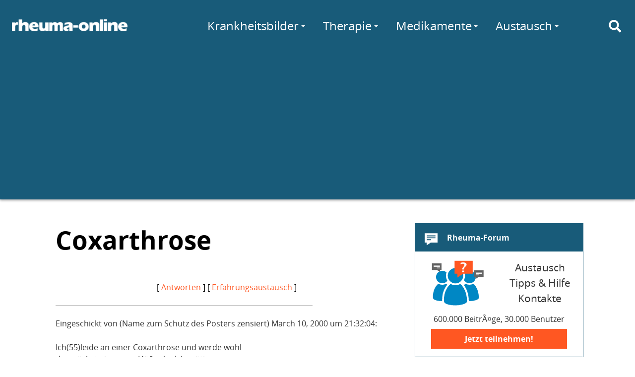

--- FILE ---
content_type: text/html; charset=latin1
request_url: https://www.rheuma-online.de/austausch/austausch/10058.php3
body_size: 4012
content:
<!doctype html>
<html lang="de">
<head itemscope itemtype="http://schema.org/WebSite">
	<meta charset="utf-8">
	<meta http-equiv="X-UA-Compatible" content="IE=edge,chrome=1">
	<meta name="viewport" content="width=device-width, initial-scale=1.0">
	<title itemprop="name">Coxarthrose  â€“ rheuma-online</title>
	
	
	<link rel="stylesheet" href="/fileadmin/layout/rol.min.css" media="screen, projection" rel="stylesheet" type="text/css" />
	<link rel="stylesheet" href="/fileadmin/layout/rol-p.min.css" media="print" rel="stylesheet" type="text/css" />
	<link href="http://feeds.feedburner.com/rheuma-news" rel="alternate" title="RSS Newsfeed" type="application/rss+xml">
	<script type='text/javascript'>
var googletag = googletag || {};
googletag.cmd = googletag.cmd || [];

googletag.cmd.push(function() {
    var lBMapping = googletag.sizeMapping()
	.addSize([980, 0], 	[[970,90], [728,90]])
	.addSize([728, 0], 	[728,90])
	.addSize([468, 0], 	[[468,60], [320,50]])
	.addSize([0, 0], 	[[320,50]])
	.build();
    var sBMapping = googletag.sizeMapping()
	.addSize([1024, 0], 	[[336,280], [300,250], [200,300], [250,250], [200,200], [300,100], [300,600]])
	.addSize([980, 0], 	[[300,250], [200,300], [250,250], [200,200], [300,100], [300,600]])
	.addSize([0, 0], 	[])
	.build();
    googletag.defineSlot('/81149372/rwd_leaderboard_chan1', [728, 90], 'ad-leaderboard-chan1')
	.defineSizeMapping(lBMapping)
	.addService(googletag.pubads());
    googletag.defineSlot('/81149372/rwd_leaderboard_chan2', [728, 90], 'ad-leaderboard-chan2')
	.defineSizeMapping(lBMapping)
	.addService(googletag.pubads());
    googletag.defineSlot('/81149372/rwd_sidebar_chan1', [336, 280], 'ad-sidebar-chan1')
	.defineSizeMapping(sBMapping)
	.addService(googletag.pubads());
    googletag.defineSlot('/81149372/rwd_sidebar_chan2', [336, 280], 'ad-sidebar-chan2')
	.defineSizeMapping(sBMapping)
	.addService(googletag.pubads());
    // ROIT-8 googletag.pubads().enableSingleRequest();
    googletag.pubads().collapseEmptyDivs(true);
    googletag.pubads().setTargeting("Keywords", []);
        googletag.enableServices();
});
</script>

</head>
<body>
	<div id="layout">
		<a id="darken" href="#"></a>
		<nav id="topMenu">
			<a href="#menu" id="hamburger"><div><span></span></div></a>
		</nav>

		<header id="siteheader" role="banner">
			<div id="siteheader-content">
				<div id="logo">
					<a href="/" title="rheuma-online"><img
						src="/fileadmin/layout/logo-modern-w-25.png"
						srcset="/fileadmin/layout/logo-modern-w-25.png 233w,
								/fileadmin/layout/logo-modern-w-50.png 486w"
						alt="rheuma-online"></a>
				</div>

				<div id="mainMenu">
					<nav role="navigation">
						<ul class="navigation-menu">
							<li class="nav-search" id="menu-suche">
								<a href="/suche/" id="search-toggle" title="Suche" aria-label="Suche"><i class="icon svg-icon-search"></i></a>
								<form class="search" action="https://www.rheuma-online.de/suche/">
									<input value="008657242764785424563:ynuoz1uzdcu" name="cx" type="hidden"/>
  									<input id="search-query" name="q" type="text" placeholder="Suchen nach..." autocomplete="off"/>
								</form>
							</li>
								<li class="nav-link more" id="menu-wissen">
									<a href="/wissen/">Wissen</a>
									<div class="submenu delay" data="wissen.html">
										<span class="spinner"></span>
									</div>
								</li>
								<li class="nav-link more" id="menu-kb">
									<a href="/krankheitsbilder/">Krankheitsbilder</a>
									<div class="submenu delay" data="krankheitsbilder.html">
										<span class="spinner"></span>
									</div>
								</li>
								<li class="nav-link more" id="menu-therapie">
									<a href="/therapie/" class="pure-menu-link">Therapie</a>
									<div class="submenu delay" data="therapie.html">
										<span class="spinner"></span>
									</div>
								</li>
								<li class="nav-link more" id="menu-medis">
									<a href="/medikamente/" class="pure-menu-link">Medikamente</a>
									<div class="submenu delay" data="medikamente.html">
										<span class="spinner"></span>
									</div>
								</li>
								<li class="nav-link more" id="menu-selbst">
									<a href="/selbsthilfe/" class="pure-menu-link">Selbsthilfe</a>
									<div class="submenu delay" data="selbsthilfe.html">
										<span class="spinner"></span>
									</div>
								</li>
								<li class="nav-link more" id="menu-comm">
									<a href="/forum/">Austausch</a>
									<div class="submenu delay" data="austausch.php">
										<span class="spinner"></span>
									</div>
								</li>
								<li class="nav-link" id="menu-forum"><a href="/forum/">Forum</a></li> 
								<li class="nav-link" id="menu-chat"><a href="/chat/">Chat</a></li>
							</ul>
						</nav>
					</div>
				</div>
			</header>

<div id="ad-leaderboard-chan2" class="ad-leaderboard">
<script type='text/javascript'>
googletag.cmd.push(function() { googletag.display('ad-leaderboard-chan2'); });
</script>
</div>


<main id="maincontent" role="main">


	<article class="page-article">

		

		<header class="page-header">
			<div class="page-title">
				<h1>Coxarthrose </h1>
				<p class="subheader">
					
				</p>
			</div>

			
		</header>

		

		<!-- cuthere -->
<br><center>[ <a href="/austausch/austausch/#followups">Antworten</a> ]  [ <a href="http://rheuma-online.de/austausch/index.php3">Erfahrungsaustausch</a> ]</center>
<hr size=7 width=75%><p>
Eingeschickt von (Name zum Schutz des Posters zensiert) March 10, 2000 um 21:32:04:<p>
Ich(55)leide an einer Coxarthrose und werde wohl <br>demnächst ein neues Hüftgelenk benötigen. <br>Wer kann mir seine Erfahrungen bezügl. Operations-<br>methoden bzw. Klinik mitteilen ? <br>Interessieren würde mich auch das "Nachher", da <br>ich nämlich begeisterter Sportler bin <br>(Tennis, Alpinski pp.)<p>Über Aussagen/Erfahrungen würde ich mich freuen <p>Hans-Jörg Sander  
<br>
<br><hr size=7 width=75%><p>
<a name="followups">Antworten:</a><br>
<ul><!--insert: 10058-->
</ul><!--end: 10058-->
<br><hr size=7 width=75%><p>












<!--

: Ich(55)leide an einer Coxarthrose und werde wohl 
: demnächst ein neues Hüftgelenk benötigen. 
: Wer kann mir seine Erfahrungen bezügl. Operations-
: methoden bzw. Klinik mitteilen ? 
: Interessieren würde mich auch das &quot;Nachher&quot;, da 
: ich nämlich begeisterter Sportler bin 
: (Tennis, Alpinski pp.)

: Über Aussagen/Erfahrungen würde ich mich freuen 

: Hans-Jörg Sander  

-->
<p>

<p><hr size=7 width=75%>
<center>[ <a href="/austausch/austausch/#followups">Antwort</a> ]  [ <a href="http://rheuma-online.de/austausch/index.php3">Erfahrungsaustausch</a> ]</center>
<!-- Ende dynamischer Eontent -->
		<!-- cuthere -->

		


						


						<!-- RWD Post Content -->
<ins class="adsbygoogle ad-post-content"
     data-ad-client="ca-pub-6820463508539461"
     data-ad-slot="4132351210"
     data-ad-format="rectangle"></ins>
<script>
(adsbygoogle = window.adsbygoogle || []).push({});
</script>



					</article>


					<div class="sidebar"> 

						<div id="ad-sidebar-chan2" class="ad-sidebar ad-sidebar-vertical">
<script type='text/javascript'>
googletag.cmd.push(function() { googletag.display('ad-sidebar-chan2'); });
</script>
</div>



						<div class="sidebar-element sidebar-forum">
							<a href="/forum/" title="Rheuma-Forum" class="sidebar-element-block">
								<h3 class="sidebar-element-header">
									<i class="icon svg-icon-forum"></i>
									Rheuma-Forum
								</h3> 
								<div class="sidebar-element-content">
									<div class="svg-forum sidebar-forum-img"></div>
									<div class="sidebar-forum-text">
										<!--Fragen zum Thema Rheuma?-->
										Austausch<br/>
										Tipps &amp; Hilfe<br/>
										Kontakte
									</div>
									<div class="sidebar-forum-app">
										600.000 BeitrÃ¤ge, 30.000 Benutzer
									</div>
									<div class="sidebar-cta">Jetzt teilnehmen!</div>
								</div>
							</a>
						</div>

						<div class="sidebar-element sidebar-forum-neu"> 
							<h3 class="sidebar-element-header">
								<i class="icon svg-icon-chat"></i> 
								Neueste ForenbeitrÃ¤ge
							</h3> 
							<div class="sidebar-element-content asyncload" data="forum-beitraege.html"> 
								

						</div>
					</div>

					<div class="sidebar-element sidebar-chat">
						<a href="/chat/" class="sidebar-element-block">
							<h3>
								Rheuma-Chat
							</h3>
							<div class="sidebar-element-content">
								<div class="svg-chat sidebar-chat-img"></div>
								<div class="sidebar-chat-text">
									<span class="sidebar-chat-active asyncload" data="chat-active.html"></span> Personen im Chat.
								</div>
								<div class="sidebar-cta">Jetzt mitchatten!</div>
							</div>
						</a>
					</div>

					<div class="sidebar-element sidebar-monitoring">
						<a href="/selbsthilfe/online-monitoring/" class="sidebar-element-block">
							<h3 class="sidebar-element-header"> 
								<i class="icon svg-icon-monitoring"></i> 
								Online-Monitoring
							</h3> 
							<img class="sidebar-element-img"
							src="/fileadmin/layout/simora_400.png"
							srcset="/fileadmin/layout/simora_200.png 200w,
							/fileadmin/layout/simora_400.png 400w,
							/fileadmin/layout/simora_760.png 760w
							"/>
						</a>
						<div class="sidebar-element-content"> 
							<ul>
								<li><a href="/selbsthilfe/schmerztagebuch/">Schmerztagebuch</a></li>
								<li><a href="/selbsthilfe/online-monitoring/online-monitoring-der-rheumatoiden-arthritis/">OMORA (Rheumatoide Arthritis)</a></li>
								<li><a href="/medikamente/methotrexat/simora/">SIMORA (Methotrexat)</a></li>
							</ul>
						</div>
					</div>


					<div class="sidebar-element sidebar-aerzteliste"> 
						<a href="/aerzteliste/liste/" class="sidebar-element-block">
							<h3 class="sidebar-element-header">
								<i class="icon svg-icon-aerzteliste"></i> 
								Rheumatologe gesucht?
							</h3> 
							<img class="sidebar-element-img"
							src="/fileadmin/layout/aerzteliste.jpg"
							srcset="/fileadmin/layout/aerzteliste.jpg 340w,
							/fileadmin/layout/aerzteliste@2x.jpg 680w 
							"/>
							<div class="sidebar-element-content">
								Die rheuma-online User nennen empfehlenswerte Rheumatologen.
								<span class="more">mehr</span>
							</div> 
						</a>
					</div>

				</div>

			</main>


						

			

			<footer id="footer" role="contentinfo">

				<div class="footer-links">
					<ul>
						<li><h3>Netzwerk</h3></li>
						<li><a href="https://www.rheuma-online.de/">rheuma-online</a></li>
						<li><a href="https://www.rheuma-online.at">rheuma-online Ã–sterreich</a></li>
						<li><a href="/tv/">rheuma-online TV</a></li>
					</ul>
					<ul>
						<li><h3>rheuma-online</h3></li>
						<li><a href="/rheuma-online/about/die-idee-von-rheuma-online/" rel="nofollow">Wir Ã¼ber uns</a></li>
						<li><a href="/rheuma-online/about/sponsoren/" rel="nofollow">Sponsoren</a></li>
					</ul>
					<ul>
						<li><h3>Folgen Sie uns</h3></li>
						<li><a href="https://www.facebook.com/rheumaonline" rel="nofollow">Facebook</a></li>
						<li><a href="https://twitter.com/rheuma_online" rel="nofollow">Twitter</a></li>
						<li><a href="http://feeds.feedburner.com/rheuma-news" rel="nofollow">RSS</a></li>
					</ul>
					<ul>
						<li><h3>Weitere</h3></li>
						<li><a href="/rheuma-online/kontakt/" rel="nofollow">Kontakt</a></li>
						<li><a href="/rheuma-online/impressum/" rel="nofollow">Impressum</a></li>
						<li><a href="/rheuma-online/nutzungsbedingungen/" rel="nofollow">
							Nutzungs&shy;bedingungen</a></li>
							<li><a href="/rheuma-online/datenschutz/" rel="nofollow">Datenschutz</a></li>
						</ul>
					</div>

					<hr>

					<p>Alle Texte und BeitrÃ¤ge in rheuma-online wurden nach bestem Wissen und Gewissen erstellt. IrrtÃ¼mer sind jedoch vorbehalten. Alle Angaben sind ohne GewÃ¤hr. Jegliche HaftungsansprÃ¼che, insbesondere auch solche, die sich aus den Angaben zu Krankheitsbildern, Diagnosen und Therapien ergeben kÃ¶nnten, sind ausgeschlossen.</p>

			</footer>

		</div>

		
		<script src="/fileadmin/layout/rol.min.js" async></script>
		<script src="//pagead2.googlesyndication.com/pagead/js/adsbygoogle.js" async></script>
		<script src="//www.googletagservices.com/tag/js/gpt.js" async></script>

		<script>
		var gaProperty = 'UA-50488539-1';
		var disableStr = 'ga-disable-' + gaProperty;
		if (document.cookie.indexOf(disableStr + '=true') > -1) {
			window[disableStr] = true;
		}
		function gaOptout() {
			document.cookie = disableStr + '=true; expires=Thu, 31 Dec 2099 23:59:59 UTC; path=/';
			window[disableStr] = true;
		}
		(function(i,s,o,g,r,a,m){i['GoogleAnalyticsObject']=r;i[r]=i[r]||function(){
			(i[r].q=i[r].q||[]).push(arguments)},i[r].l=1*new Date();a=s.createElement(o),
			m=s.getElementsByTagName(o)[0];a.async=1;a.src=g;m.parentNode.insertBefore(a,m)
		})(window,document,'script','//www.google-analytics.com/analytics.js','ga');

		ga('create', 'UA-50488539-1', 'rheuma-online.de');
		ga('require', 'linkid', 'linkid.js');
		ga('set', 'anonymizeIp', true);
		ga('send', 'pageview');
		</script>

	</body>
</html>


--- FILE ---
content_type: text/html; charset=utf-8
request_url: https://www.google.com/recaptcha/api2/aframe
body_size: 268
content:
<!DOCTYPE HTML><html><head><meta http-equiv="content-type" content="text/html; charset=UTF-8"></head><body><script nonce="SfwlQSbj4VUl5Zv5u4cHSg">/** Anti-fraud and anti-abuse applications only. See google.com/recaptcha */ try{var clients={'sodar':'https://pagead2.googlesyndication.com/pagead/sodar?'};window.addEventListener("message",function(a){try{if(a.source===window.parent){var b=JSON.parse(a.data);var c=clients[b['id']];if(c){var d=document.createElement('img');d.src=c+b['params']+'&rc='+(localStorage.getItem("rc::a")?sessionStorage.getItem("rc::b"):"");window.document.body.appendChild(d);sessionStorage.setItem("rc::e",parseInt(sessionStorage.getItem("rc::e")||0)+1);localStorage.setItem("rc::h",'1768731468830');}}}catch(b){}});window.parent.postMessage("_grecaptcha_ready", "*");}catch(b){}</script></body></html>

--- FILE ---
content_type: application/javascript; charset=utf-8
request_url: https://www.rheuma-online.de/fileadmin/layout/rol.min.js
body_size: 3323
content:
/*! rol 11-08-2024 */
var RO=RO||{};RO.aC=function(a,b){a.classList?a.classList.add(b):a.className+=" "+b},RO.hC=function(a,b){return a.classList?a.classList.contains(b):new RegExp("(^| )"+b+"( |$)","gi").test(a.className)},RO.rC=function(a,b){a.classList?a.classList.remove(b):a.className=a.className.replace(new RegExp("(^|\\b)"+b.split(" ").join("|")+"(\\b|$)","gi")," ")},RO.tC=function(a,b){a.classList?a.classList.toggle(b):RO.hC(a,b)?RO.rC(a,b):RO.aC(a,b)},RO.sRL=function(a,b){for(;null!==a&&!RO.hC(a,b);)a=a.parentNode;return a},RO.nES=function(a){do a=a.nextSibling;while(a&&1!==a.nodeType);return a},RO.aj=function(a,b){return b=new XMLHttpRequest,b.open("GET",a),a=[],b.onreadystatechange=b.then=function(c,d,e){c&&c.call&&(a=[,c,d]),4==b.readyState&&(e=a[0|b.status/200],e&&e(b))},b.send(),b},function(a,b){var c="is-menu-active",d="is-expanded",e="is-shown",f="/fileadmin/layout/",g="is-collapsed",h=b.getElementById("layout"),i=b.getElementById("darken"),j=b.getElementById("hamburger"),k=b.getElementById("search-query"),l=b.querySelectorAll.bind(b),m=function(a){return Array.prototype.slice.call(a)},n=function(a,b){for(var c=l(a),d=0;d<c.length;d++){var e=c[d];b(e)}},o=function(a){var b=c;a?(RO.aC(h,b),RO.aC(j,b)):(RO.rC(h,b),RO.rC(j,b))},p=function(b){var c=a.history;c&&c.pushState&&c.pushState({sidemenu:b},"Menu "+b,null)};j.onclick=i.onclick=function(a){a.preventDefault();var b=RO.hC(j,c);o(!b),p(!b)},a.onpopstate=function(a){o(a.state&&a.state.sidemenu?a.state.sidemenu:!1)};var q=function(a,b,d,e){return function(f){if(!RO.hC(j,c)){f.preventDefault();for(var g=0;g<b.length;g++){var h=b[g];h===a?RO.hC(h,d)&&e!==!0||RO.tC(h,d):RO.rC(h,d)}}}},r=function(){for(var a=function(a){for(var b=l(a+" .submenu.navigation-menu.tabbed > .nav-link > a"),c=m(b),d=c.map(function(a){return a.parentNode}),f=0;f<b.length;f++){var g=b[f];0===f&&RO.aC(g.parentNode,e),g.onclick=q(g.parentNode,d,e,!1)}},b=["#menu-wissen","#menu-comm","#menu-kb","#menu-therapie","#menu-medis","#menu-selbst"],c=0;c<b.length;c++)a(b[c])};r();var s=function(){n(".navigation-menu > li",function(a){RO.rC(a,d)})};n("html",function(a){a.addEventListener("click",function(a){null===RO.sRL(a.target,"navigation-menu")&&s()})});var t=function(a,b){var c=a.getAttribute("data");if(""!==c&&null!==c){var d=f+c,e=RO.aj(d);e.then(function(c){a.innerHTML=c.responseText,a.setAttribute("data",""),b&&b()})}},u=function(a,b){return function(e){if(!("which"in e&&2==e.which||RO.hC(j,c))){var f=a.nextElementSibling||RO.nES(a);null!==f&&RO.hC(f,"delay")&&t(f,function(){RO.rC(f,"delay"),r()}),e.preventDefault(),q(a.parentNode,b,d,!0)(e)}}};!function(){for(var a=l(".navigation-menu .nav-link.more > a"),b=m(a),c=b.map(function(a){return a.parentNode}),d=0;d<a.length;d++){var e=a[d];e.onclick=u(e,c)}}();var v=function(a){return function(b){b.onclick=function(c){"which"in c&&2==c.which||(RO.tC(b.parentNode,d),c.preventDefault(),null!==a&&a(b,c))}}};n(".article-info > h3",v(null)),n("#search-toggle",v(function(a,b){k.focus()}));var w=function(a,b){return function(c){c.preventDefault(),q(a.parentNode.parentNode,b,e,!1)(c)}};!function(){for(var a=l(".news-latest .news-latest-toggle > a"),b=m(a),c=b.map(function(a){return a.parentNode.parentNode}),d=0;d<a.length;d++){var f=a[d];0===d&&RO.aC(f.parentNode.parentNode,e),f.onclick=w(f,c)}}(),n(".sectionnav-header",function(a){a.onclick=function(b){RO.tC(a.parentNode,d)}});var x=function(){n(".authors .author-name",v(null))};n(".asyncload",function(a){t(a,function(){x()})}),a.matchMedia&&a.doCollapsePage&&a.matchMedia("(max-width:30rem)").matches&&(n("div.csc-default",function(a){RO.aC(a,"has-collapse-section"),RO.aC(a,g)}),n("div.csc-default h2",function(a){a.onclick=function(b){RO.tC(a.parentNode.parentNode,g)}}))}(this,this.document),function(){if(!window.hasCookieConsent){window.hasCookieConsent=!0;var a="cookieconsent_options",b="update_cookieconsent_options",c="cookieconsent_dismissed",d="//s3.amazonaws.com/cc.silktide.com/";if(!(document.cookie.indexOf(c)>-1)){"function"!=typeof String.prototype.trim&&(String.prototype.trim=function(){return this.replace(/^\s+|\s+$/g,"")});var e,f={isArray:function(a){var b=Object.prototype.toString.call(a);return"[object Array]"==b},isObject:function(a){return"[object Object]"==Object.prototype.toString.call(a)},each:function(a,b,c,d){if(f.isObject(a)&&!d)for(var e in a)a.hasOwnProperty(e)&&b.call(c,a[e],e,a);else for(var g=0,h=a.length;h>g;g++)b.call(c,a[g],g,a)},merge:function(a,b){a&&f.each(b,function(b,c){f.isObject(b)&&f.isObject(a[c])?f.merge(a[c],b):a[c]=b})},bind:function(a,b){return function(){return a.apply(b,arguments)}},queryObject:function(a,b){var c,d=0,e=a;for(b=b.split(".");(c=b[d++])&&e.hasOwnProperty(c)&&(e=e[c]);)if(d===b.length)return e;return null},setCookie:function(a,b,c,d,e){c=c||365;var f=new Date;f.setDate(f.getDate()+c);var g=[a+"="+b,"expires="+f.toUTCString(),"path="+e||"/"];d&&g.push("domain="+d),document.cookie=g.join(";")},addEventListener:function(a,b,c){a.addEventListener?a.addEventListener(b,c):a.attachEvent("on"+b,c)}},g=function(){var a="data-cc-event",b="data-cc-if",c=function(a,b,d){return f.isArray(b)?f.each(b,function(b){c(a,b,d)}):void(a.addEventListener?a.addEventListener(b,d):a.attachEvent("on"+b,d))},d=function(a,b){return a.replace(/\{\{(.*?)\}\}/g,function(a,c){for(var d,e=c.split("||");token=e.shift();){if(token=token.trim(),'"'===token[0])return token.slice(1,token.length-1);if(d=f.queryObject(b,token))return d}return""})},e=function(a){var b=document.createElement("div");return b.innerHTML=a,b.children[0]},g=function(a,b,c){var d=a.parentNode.querySelectorAll("["+b+"]");f.each(d,function(a){var d=a.getAttribute(b);c(a,d)},window,!0)},h=function(b,d){g(b,a,function(a,b){var e=b.split(":"),g=f.queryObject(d,e[1]);c(a,e[0],f.bind(g,d))})},i=function(a,c){g(a,b,function(a,b){var d=f.queryObject(c,b);d||a.parentNode.removeChild(a)})};return{build:function(a,b){f.isArray(a)&&(a=a.join("")),a=d(a,b);var c=e(a);return h(c,b),i(c,b),c}}}(),h={options:{message:"This website uses cookies to ensure you get the best experience on our website. ",dismiss:"Got it!",learnMore:"More info",link:null,container:null,theme:"light-floating",domain:null,path:"/",expiryDays:365,markup:['<div class="cc_banner-wrapper {{containerClasses}}">','<div class="cc_banner cc_container cc_container--open">','<a href="#null" data-cc-event="click:dismiss" class="cc_btn cc_btn_accept_all">{{options.dismiss}}</a>','<p class="cc_message">{{options.message}} <a data-cc-if="options.link" class="cc_more_info" href="{{options.link || "#null"}}">{{options.learnMore}}</a></p>','<a class="cc_logo" target="_blank" href="http://silktide.com/cookieconsent">Cookie Consent plugin for the EU cookie law</a>',"</div>","</div>"]},init:function(){var b=window[a];b&&this.setOptions(b),this.setContainer(),this.options.theme?this.loadTheme(this.render):this.render()},setOptionsOnTheFly:function(a){this.setOptions(a),this.render()},setOptions:function(a){f.merge(this.options,a)},setContainer:function(){this.options.container?this.container=document.querySelector(this.options.container):this.container=document.body,this.containerClasses="",navigator.appVersion.indexOf("MSIE 8")>-1&&(this.containerClasses+=" cc_ie8")},loadTheme:function(a){var b=this.options.theme;-1===b.indexOf(".css")&&(b=d+b+".css");var c=document.createElement("link");c.rel="stylesheet",c.type="text/css",c.href=b;var e=!1;c.onload=f.bind(function(){!e&&a&&(a.call(this),e=!0)},this),document.getElementsByTagName("head")[0].appendChild(c)},render:function(){this.element&&this.element.parentNode&&(this.element.parentNode.removeChild(this.element),delete this.element),this.element=g.build(this.options.markup,this),this.container.firstChild?this.container.insertBefore(this.element,this.container.firstChild):this.container.appendChild(this.element)},dismiss:function(a){a.preventDefault&&a.preventDefault(),a.returnValue=!1,this.setDismissedCookie(),this.container.removeChild(this.element)},setDismissedCookie:function(){f.setCookie(c,"yes",this.options.expiryDays,this.options.domain,this.options.path)}},i=!1;(e=function(){i||"complete"!=document.readyState||(h.init(),i=!0,window[b]=f.bind(h.setOptionsOnTheFly,h))})(),f.addEventListener(document,"readystatechange",e)}}}();